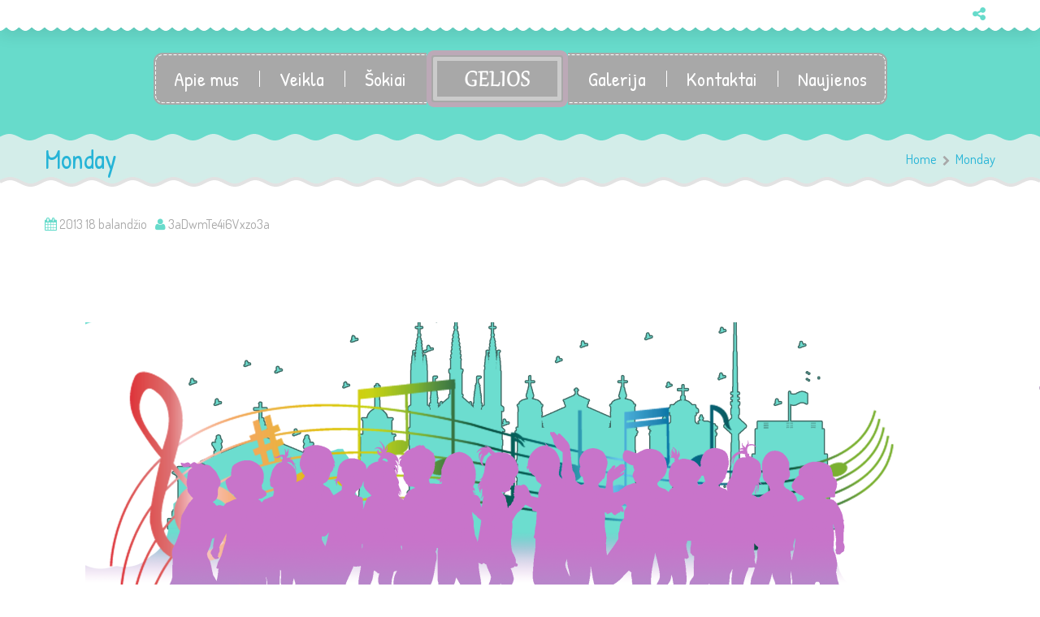

--- FILE ---
content_type: text/html; charset=UTF-8
request_url: https://geleo.lt/timetable_weekdays/monday/
body_size: 14152
content:
<!DOCTYPE html>
<html lang="lt-LT">
<head>
	<meta charset="UTF-8">
    <meta name="viewport" content="width=device-width, initial-scale=1, maximum-scale=1">
    <link rel="profile" href="http://gmpg.org/xfn/11">
	<link rel="pingback" href="https://geleo.lt/xmlrpc.php">
	<style type="text/css" id="cws-custom-fonts-css">.main-nav-container .menu-item a,.main-nav-container .menu-item
		 .button_open,.mobile_menu_header{font-family:Patrick Hand;font-weight:400;font-size:24px;line-height:34px;color:#ffffff;}.main-nav-container .sub-menu .menu-item a{font-size:17px}.main-nav-container .sub-menu .menu-item,.cws-widget .portfolio_item_thumb .pic .links > * {color:#ffffff}.ce_title,
								.comments-area .comments_title,
								.comments-area .comment-reply-title
							{font-family:Patrick Hand;font-weight:400;font-size:50px;line-height:50px;color:#26b4d7;}.cws_portfolio_items .item .title_part,
								.cws_portfolio_items .item .desc_part .categories a:hover,
								.wpcf7 label,
								.comments-area label,
								.cws_ourteam .cws_ourteam_items .title,
								.page_title h1,
								.testimonial .quote .quote_link:hover,
								.pagination a,
								.widget-title,
								a,
								.bread-crumbs .current,
								.cws-widget ul li>a:hover,
								.page_footer .cws-widget ul li>a:hover,
								.menu .menu-item.current-menu-ancestor>a,
								.menu .menu-item.current-menu-item>a,
								.cws-widget .current-cat>a,
								.cws-widget .current_page_item>a,
								.page_footer .cws-widget .current-cat>a,
								.page_footer .cws-widget .current_page_item>a,
								.select2-drop .select2-results .select2-highlighted,
								.cws-widget .parent_archive .widget_archive_opener,
								.cws-widget .has_children .opener
							{color:#26b4d7;}.page_title h1,
								blockquote,
								.item .date,
								.pagination .page_links>*,
								.cws_button,
								.cws-widget .button,
								input[type="submit"],
								.more-link,
								.cws_callout .callout_title,
								.pricing_table_column .title_section,
								.pricing_table_column .price_section,
								.cws_portfolio_items .item .title_part,
								.cws_msg_box .msg_box_title,
								.milestone_number,
								.cws_progress_bar .pb_title,
								.testimonial,
								.dropcap,
								.cws-widget .widget-title,
								.comments-area .comment_list .reply,
								.cws_portfolio.single.related .carousel_nav_panel span,
								.attach .carousel_nav_panel span,
								.cws_ourteam .cws_ourteam_items .title,
								.cws_ourteam:not(.single) .cws_ourteam_items .positions,
								.news .media_part.only_link a,
								.mini-cart .button,
								.not_found,
								.milestone_desc
							{ font-family:Patrick Hand !important}html,body
					{font-family:Dosis;font-weight:400;font-size:19px;line-height:26px;word-spacing:0px;letter-spacing:0px;color:#9f9e9e;}.cws-widget ul li>a,
								.mini-cart .cart_list
					{color:#9f9e9e;}a:hover,
								.pagination .page_links>*
					{color:#9f9e9e;}.woo_mini-count span
					{font-family:Dosis;}abbr
					{border-bottom-color:#9f9e9e;}</style><style type="text/css" id="cws-custom-colors-css">/* MAIN COLOR */
.item .date:before,
.item .date .month,
.cws_button:hover,
input[type='submit']:hover,
.page_footer .cws_button,
.page_footer .button,
.page_footer input[type='submit'],
.copyrights_area .cws_button,
.copyrights_area input[type='submit'],
blockquote,
table thead th,
.pagination .page_links>.page-numbers.current:before,
.pagination .page_links>span:not(.dots):before,
.gallery-icon a:before,
.pricing_table_column .top_section,
.pricing_table_column.active_table_column .btn_section>a,
.pricing_table_column.active_table_column .separate,
.pricing_table_column:hover .separate,
.tabs .tab,
.accordion_title .accordion_icon,
.accordion_section.active .accordion_title,
.cws_tweet .tweet-icon:before,
.cws_progress_bar .progress,
.cws_fa_wrapper .cws_fa:not(.alt),
a:hover>.cws_fa_wrapper .cws_fa.alt,
.cws_button.alt>span,
.testimonial,
.cws-widget .search-form:before,
.owl-pagination .owl-page,
#recentcomments>.recentcomments:before,
.comments-area .comment_list .reply .comment-reply-link:hover,
.comments-area .comment-respond .comment-form .submit,
.cws_ourteam .cws_ourteam_items .social_links a,
.news .media_part.only_link,
.mini-cart,
.mini-cart .button,
input[type="radio"]:checked:before,
.pic .links a,
.site_top_panel .cws_social_links:after,
.copyrights_area .cws_social_links .cws_social_link,
.copyrights_area .lang_bar ul ul,
.cws_callout,
.site_top_panel .site_top_panel_toggle:before,
.site_top_panel .site_top_panel_toggle:after,
.footer_container .woocommerce-product-search:before,
.scroll_top{
	background-color: #67dbcb;
}
.footer_wrapper_copyright{
	background-color: #0a0000;
}
.tp-leftarrow.round,
.tp-rightarrow.round,
.rev_slider_wrapper{
	background-color: #67dbcb !important;
}
.news .media_part,
.cws_ourteam_items .media_part,
.post_info,
.news .media_part,
.cws_img_frame, 
img[class*="wp-image-"],
.gallery-icon,
.pricing_table_column,
.pricing_table_column .top_section:after,
.accordion_title,
.accordion_content,
.carousel_header .carousel_nav i,
.cws_portfolio_items .item .media_part,
.carousel_nav_panel .prev,
.carousel_nav_panel .next,
.cws_fa_wrapper:hover>a>i + .ring,
a:hover>.cws_fa_wrapper>i:not(.alt) + .ring,
.cws_button.alt:hover,
.cws_oembed_wrapper,
.bordered,
.cws-widget .portfolio_item_thumb .pic,
.select2-container .select2-choice .select2-arrow,
.post_item .post_thumb_wrapp,
#recentcomments>.recentcomments,
.flxmap-container,
.wp-playlist .mejs-container,
.lang_bar>div:not(.lang_sel_list_vertical):not(.lang_sel_list_horizontal)>ul:before{
	border-color: #67dbcb;
}
.select2-choice{
	border-color: #67dbcb !important;
}
.select2-drop, 
.select2-drop-active{
	border-color: #67dbcb !important;
}
.post_info,
.info i,
.post_info>*>i,
.post_info .comments_link a,
ul li:before,
.carousel_header .carousel_nav i,
.carousel_nav_panel .prev,
.carousel_nav_panel .next,
.cws_progress_bar .pb_title .indicator,
.select2-container .select2-choice .select2-arrow,
.comments-area .comment_list .comment-meta .author-name,
.cws_milestone,
.copyrights_container,
.mini-cart .total>*,
input[type=checkbox]:checked:before,
.banner_404,
.msg_404 span,
.cws_tweet:before,
.cws_fa_wrapper .cws_fa.alt,
.site_top_panel #top_panel_links .share-toggle-button,
.site_top_panel .cws_social_links .cws_social_link,
.site_top_panel #top_panel_links .search_icon,
.site_top_panel .mini-cart{
	color: #67dbcb;
}

/* MENU COLOR */
.header_logo_part.with_border .logo,
.main-nav-container .menu-item a,
.main-nav-container .menu-item:hover>.sub-menu>.menu-item,
.mobile_nav .menu-item,
.item .date .springs:before,
.item .date .springs:after,
.cws_button,
input[type='submit'],
.page_footer .cws_button:hover,
.page_footer .button:hover,
.page_footer input[type='submit']:hover,
.copyrights_area .cws_button:hover,
.copyrights_area input[type='submit']:hover,
.cws_callout .button_section>a:hover,
.pricing_table_column:hover .top_section,
.pricing_table_column.active_table_column .top_section,
.pricing_table_column.active_table_column .btn_section>a:hover,
.pricing_table_column .separate,
.tabs .tab.active,
.accordion_section.active .accordion_icon,
.separate,
.cws_fa_wrapper:hover>a .cws_fa,
a:hover>.cws_fa_wrapper .cws_fa:not(.alt),
.cws_button.alt:hover>span,
.dropcap,
.cws-widget .widget-title:after,
.cws-widget #wp-calendar tbody td#today,
.owl-pagination .owl-page.active,
.comments-area .comment_list .reply .comment-reply-link,
.comments-area .comment-respond .comment-form .submit:hover,
.cws_ourteam .cws_ourteam_items .social_links a:hover,
.mini-cart .button:hover,
.mini-cart:hover,
.site_top_panel .cws_social_links.expanded:after,
.pic .links .link a,
.pic .links .link-item-bounce,
.pic .links .link-toggle-button,
.pic .links_popup .link a,
.pic .links_popup .link span,
.pic .links_popup .link-item-bounce,
.pic .links_popup .link-toggle-button,
.cws_img_frame:after,
.gallery-icon a:after,
.mobile_menu_header .mobile_menu_switcher,
.post_item .post_thumb_wrapp .links span,
.ce_toggle.alt .accordion_section .accordion_content, 
.ce_accordion.alt .accordion_section .accordion_content,
body.wave-style hr,
.item .date.def_style .month:before,
.scroll_top:hover{
	background-color: #a8a8a8;
}
.cws-widget .search-form{
	background-color: #a8a8a8 !important;
}
.bees:after,
.item .date,
.pricing_table_column:hover,
.pricing_table_column.active_table_column,
.pricing_table_column:hover .top_section:after,
.pricing_table_column.active_table_column .top_section:after,
.cws_tweet .tweet-icon,
.cws_fa_wrapper .ring,
.cws_button.alt,
.comments-area .comment_list .avatar,
.comments-area .comment-respond,
.tp-leftarrow.round,
.tp-rightarrow.round,
.site_top_panel form.search-form .search-field,
.testimonial .author img{
	border-color: #a8a8a8;
}
.post_info a,
.post_info>*,
.info,
.post_info .v_sep,
.bread-crumbs .delimiter,
blockquote:before,
blockquote:after,
.carousel_header .carousel_nav i:hover,
.carousel_nav_panel .prev:hover,
.carousel_nav_panel .next:hover,
.cws_progress_bar .pb_title,
.testimonial .quote .quote_link,
.testimonial .quote + .author>.dott>span:first-child,
.testimonial .quote + .author>.dott>span:last-child,
.testimonial:before,
.testimonial:after,
#recentcomments .comment-author-link a,
.comments-area .comment_list .comment-meta .comment_date,
.comments-area .required,
.cws_ourteam:not(.single) .cws_ourteam_items .positions a,
.footer_container .cws-widget .post_item .post_date,
.footer_container .post-date,
.woo_mini_cart .total>.amount,
.banner_404 span,
.cws_tweet .tweet_date,
.p_cut,
.news .more-link,
.site_top_panel.show-search #top_panel_links .search_icon,
.site_top_panel .mini-cart:hover,
.footer_container ul.product_list_widget li a,
.footer_container ul.product_list_widget ins,
.footer_container ul.product_list_widget span.amount{
	color: #a8a8a8;
}

/* MENU COLOR HOVER */
.main-nav-container .menu-item:hover>a,
.header_nav_part.mobile_nav .main-nav-container .menu-item.current-menu-ancestor,
.header_nav_part.mobile_nav .main-nav-container .menu-item.current-menu-item,
.main-nav-container .menu-item.current-menu-ancestor>a,
.main-nav-container .menu-item.current-menu-item>a,
.main-nav-container .sub-menu .menu-item:hover>a,
.main-nav-container .sub-menu .menu-item.current-menu-ancestor>a,
.main-nav-container .sub-menu .menu-item.current-menu-item>a,
.cws_callout .button_section>a:hover{
	background-color: #bca9b7; 
}
.main-nav-container .menu-item:hover>a>.bees:after,
.main-nav-container .menu-item.current-menu-item>a>.bees:after,
.main-nav-container .menu-item.current-menu-ancestor>a>.bees:after,
.header_logo_part.with_border .logo{
	border-color: #bca9b7; 
}



/* OUTLINE COLOR */
.pagination .page_links>*,
.pagination .page_links>.page-numbers.current:after,
.pagination .page_links>span:not(.dots):after,
.cws-widget #wp-calendar td,
.benefits_area{
	background: #e2e2e2;
}
canvas.separator{
	color: #e2e2e2;
}
.page_title.flat{
	border-color: #e2e2e2;
}

/* SECONDARY COLOR */
canvas.breadcrumbs{
	color: #d3ede9;
}
.page_title.flat{
	background: #d3ede9;
}


</style>	<title>Monday &#8211; Geleo.lt</title>
				<script type="text/javascript">
			var stick_menu = 1;
			var is_user_logged = false;
				</script>
			<script type="text/javascript">
		// Loads the IFrame Player API code asynchronously.
			var tag = document.createElement("script");
			tag.src = "https://www.youtube.com/player_api";
			var firstScriptTag = document.getElementsByTagName("script")[0];
			firstScriptTag.parentNode.insertBefore(tag, firstScriptTag);
	</script>
							<script>
							/* You can add more configuration options to webfontloader by previously defining the WebFontConfig with your options */
							if ( typeof WebFontConfig === "undefined" ) {
								WebFontConfig = new Object();
							}
							WebFontConfig['google'] = {families: ['Patrick+Hand:400', 'Dosis:400']};

							(function() {
								var wf = document.createElement( 'script' );
								wf.src = 'https://ajax.googleapis.com/ajax/libs/webfont/1.5.3/webfont.js';
								wf.type = 'text/javascript';
								wf.async = 'true';
								var s = document.getElementsByTagName( 'script' )[0];
								s.parentNode.insertBefore( wf, s );
							})();
						</script>
						<link rel='dns-prefetch' href='//fonts.googleapis.com' />
<link rel='dns-prefetch' href='//s.w.org' />
<link rel="alternate" type="application/rss+xml" title="Geleo.lt &raquo; Įrašų RSS srautas" href="https://geleo.lt/feed/" />
<link rel="alternate" type="application/rss+xml" title="Geleo.lt &raquo; Komentarų RSS srautas" href="https://geleo.lt/comments/feed/" />
		<script type="text/javascript">
			window._wpemojiSettings = {"baseUrl":"https:\/\/s.w.org\/images\/core\/emoji\/13.0.1\/72x72\/","ext":".png","svgUrl":"https:\/\/s.w.org\/images\/core\/emoji\/13.0.1\/svg\/","svgExt":".svg","source":{"concatemoji":"https:\/\/geleo.lt\/wp-includes\/js\/wp-emoji-release.min.js?ver=5.6"}};
			!function(e,a,t){var r,n,o,i,p=a.createElement("canvas"),s=p.getContext&&p.getContext("2d");function c(e,t){var a=String.fromCharCode;s.clearRect(0,0,p.width,p.height),s.fillText(a.apply(this,e),0,0);var r=p.toDataURL();return s.clearRect(0,0,p.width,p.height),s.fillText(a.apply(this,t),0,0),r===p.toDataURL()}function l(e){if(!s||!s.fillText)return!1;switch(s.textBaseline="top",s.font="600 32px Arial",e){case"flag":return!c([127987,65039,8205,9895,65039],[127987,65039,8203,9895,65039])&&(!c([55356,56826,55356,56819],[55356,56826,8203,55356,56819])&&!c([55356,57332,56128,56423,56128,56418,56128,56421,56128,56430,56128,56423,56128,56447],[55356,57332,8203,56128,56423,8203,56128,56418,8203,56128,56421,8203,56128,56430,8203,56128,56423,8203,56128,56447]));case"emoji":return!c([55357,56424,8205,55356,57212],[55357,56424,8203,55356,57212])}return!1}function d(e){var t=a.createElement("script");t.src=e,t.defer=t.type="text/javascript",a.getElementsByTagName("head")[0].appendChild(t)}for(i=Array("flag","emoji"),t.supports={everything:!0,everythingExceptFlag:!0},o=0;o<i.length;o++)t.supports[i[o]]=l(i[o]),t.supports.everything=t.supports.everything&&t.supports[i[o]],"flag"!==i[o]&&(t.supports.everythingExceptFlag=t.supports.everythingExceptFlag&&t.supports[i[o]]);t.supports.everythingExceptFlag=t.supports.everythingExceptFlag&&!t.supports.flag,t.DOMReady=!1,t.readyCallback=function(){t.DOMReady=!0},t.supports.everything||(n=function(){t.readyCallback()},a.addEventListener?(a.addEventListener("DOMContentLoaded",n,!1),e.addEventListener("load",n,!1)):(e.attachEvent("onload",n),a.attachEvent("onreadystatechange",function(){"complete"===a.readyState&&t.readyCallback()})),(r=t.source||{}).concatemoji?d(r.concatemoji):r.wpemoji&&r.twemoji&&(d(r.twemoji),d(r.wpemoji)))}(window,document,window._wpemojiSettings);
		</script>
		<style type="text/css">
img.wp-smiley,
img.emoji {
	display: inline !important;
	border: none !important;
	box-shadow: none !important;
	height: 1em !important;
	width: 1em !important;
	margin: 0 .07em !important;
	vertical-align: -0.1em !important;
	background: none !important;
	padding: 0 !important;
}
</style>
	<link rel='stylesheet' id='litespeed-cache-dummy-css'  href='https://geleo.lt/wp-content/plugins/litespeed-cache/assets/css/litespeed-dummy.css?ver=5.6' type='text/css' media='all' />
<link rel='stylesheet' id='wp-block-library-css'  href='https://geleo.lt/wp-includes/css/dist/block-library/style.min.css?ver=5.6' type='text/css' media='all' />
<link rel='stylesheet' id='contact-form-7-css'  href='https://geleo.lt/wp-content/plugins/contact-form-7/includes/css/styles.css?ver=4.4.2' type='text/css' media='all' />
<link rel='stylesheet' id='timetable_sf_style-css'  href='https://geleo.lt/wp-content/plugins/timetable/style/superfish.css?ver=5.6' type='text/css' media='all' />
<link rel='stylesheet' id='timetable_style-css'  href='https://geleo.lt/wp-content/plugins/timetable/style/style.css?ver=5.6' type='text/css' media='all' />
<link rel='stylesheet' id='timetable_event_template-css'  href='https://geleo.lt/wp-content/plugins/timetable/style/event_template.css?ver=5.6' type='text/css' media='all' />
<link rel='stylesheet' id='timetable_responsive_style-css'  href='https://geleo.lt/wp-content/plugins/timetable/style/responsive.css?ver=5.6' type='text/css' media='all' />
<link rel='stylesheet' id='timetable_font_lato-css'  href='//fonts.googleapis.com/css?family=Lato%3A400%2C700&#038;ver=5.6' type='text/css' media='all' />
<link rel='stylesheet' id='flxmap-css'  href='https://geleo.lt/wp-content/plugins/wp-flexible-map/css/styles.css?ver=1.12.0' type='text/css' media='all' />
<link rel='stylesheet' id='font-awesome-css'  href='https://geleo.lt/wp-content/themes/kiddy/css/font-awesome.css?ver=5.6' type='text/css' media='all' />
<link rel='stylesheet' id='fancybox-css'  href='https://geleo.lt/wp-content/themes/kiddy/css/jquery.fancybox.css?ver=5.6' type='text/css' media='all' />
<link rel='stylesheet' id='odometer-css'  href='https://geleo.lt/wp-content/themes/kiddy/css/odometer-theme-default.css?ver=5.6' type='text/css' media='all' />
<link rel='stylesheet' id='select2-css'  href='https://geleo.lt/wp-content/themes/kiddy/css/select2.css?ver=5.6' type='text/css' media='all' />
<link rel='stylesheet' id='animate-css'  href='https://geleo.lt/wp-content/themes/kiddy/css/animate.css?ver=5.6' type='text/css' media='all' />
<link rel='stylesheet' id='main-css'  href='https://geleo.lt/wp-content/themes/kiddy/css/main.css?ver=5.6' type='text/css' media='all' />
<link rel='stylesheet' id='style-css'  href='https://geleo.lt/wp-content/themes/kiddy/style.css?ver=5.6' type='text/css' media='all' />
<script type='text/javascript' src='https://geleo.lt/wp-includes/js/jquery/jquery.min.js?ver=3.5.1' id='jquery-core-js'></script>
<script type='text/javascript' src='https://geleo.lt/wp-includes/js/jquery/jquery-migrate.min.js?ver=3.3.2' id='jquery-migrate-js'></script>
<link rel="https://api.w.org/" href="https://geleo.lt/wp-json/" /><link rel="EditURI" type="application/rsd+xml" title="RSD" href="https://geleo.lt/xmlrpc.php?rsd" />
<link rel="wlwmanifest" type="application/wlwmanifest+xml" href="https://geleo.lt/wp-includes/wlwmanifest.xml" /> 
<meta name="generator" content="WordPress 5.6" />
<link rel="canonical" href="https://geleo.lt/timetable_weekdays/monday/" />
<link rel='shortlink' href='https://geleo.lt/?p=2132' />
<link rel="alternate" type="application/json+oembed" href="https://geleo.lt/wp-json/oembed/1.0/embed?url=https%3A%2F%2Fgeleo.lt%2Ftimetable_weekdays%2Fmonday%2F" />
<link rel="alternate" type="text/xml+oembed" href="https://geleo.lt/wp-json/oembed/1.0/embed?url=https%3A%2F%2Fgeleo.lt%2Ftimetable_weekdays%2Fmonday%2F&#038;format=xml" />
<style type="text/css" id="cws-custom-timetable-style">.tabs_box_navigation.sf-timetable-menu,
				.sf-timetable-menu li:hover ul a,
				.sf-timetable-menu li.submenu:hover ul a,
				.tt_responsive .tt_timetable.small .tt_items_list a,
				.tt_responsive .tt_timetable.small .tt_items_list span,
				.tt_event_theme_page p,
				.tt_event_theme_page h2,
				.tt_event_theme_page h3,
				.tt_event_theme_page h4,
				.tt_event_theme_page h5{
						font-family:Dosis !important;
				}
				.tt_event_theme_page.page_content{
						width: 100%;
						margin: 0;
				}
				.tt_calendar_icon{
						margin-top: 0.5em;
				}
				.tt_event_page_left .cws_img_frame .attachment-event-post-thumb{
						margin-bottom: 0;
				}
				.tt_event_theme_page h1{
						font-size: 2em;
				}
				.tt_event_theme_page h2{
						font-size: 1.5em;
				}
				.tt_event_theme_page h3{
						font-size: 1.17em;
				}
				.tt_event_theme_page h4{
						font-size: 1em;
				}
				.tt_event_theme_page h5{
						font-size: 0.83em;
				}
				.tt_event_theme_page p{
						padding: 0;
						font-size: 19px;
						line-height: 26px;
				}
				.widget.timetable_sidebar_box .box_header{
						font-size: 1.8em;
						line-height: 1;
				}
				.widget.timetable_sidebar_box .box_header{
						margin-bottom: 0;
						font-family:Patrick Hand !important;
						color: #26b4d7!important;
				}
				.widget.timetable_sidebar_box .box_header:after {
						content: '';
						display: block;
						width: 100%;
						height: 6px;
						border-radius: 3px;
						margin-top: 8px;
			background-color:#a8a8a8;
				}
				.widget.timetable_sidebar_box .textwidget,
				.widget.timetable_sidebar_box p{
						font-size: 0.947em;
				}
				.tt_upcoming_events_widget .tt_upcoming_events_wrapper{
						margin-top: 10px;
				}
				.widget.timetable_sidebar_box .box_header + .textwidget p:first-child{
						margin-top: 10px;
				}
				.tabs_box_navigation.sf-timetable-menu li:before,
				.tt_tabs_navigation li:before{
						display: none;
				}
				.tabs_box_navigation.sf-timetable-menu{
						font-size: 19px !important;
				}
				.tabs_box_navigation.sf-timetable-menu .tabs_box_navigation_selected:hover,
				.sf-timetable-menu li:hover ul a,
				.sf-timetable-menu li.submenu:hover ul a,
				.tt_tabs_navigation li a,
				.tt_tabs_navigation li a:hover,
				.tt_tabs_navigation li a.selected,
				.tt_tabs_navigation li.ui-tabs-active a,
				.tt_responsive .tt_timetable.small .tt_items_list a,
				.tt_responsive .tt_timetable.small .tt_items_list span,
				.tt_event_theme_page p,
				.tt_event_theme_page h2,
				.tt_event_theme_page h3,
				.tt_event_theme_page h4,
				.tt_event_theme_page h5,
				.tt_responsive .tt_timetable.small .box_header,
				.tt_items_list .value{
						color: #9f9e9e!important;
				}
				.tt_tooltip:hover .tt_tooltip_text .tt_tooltip_content{
						box-shadow: 0px 3px 9px 1px rgba(0, 0, 0, 0.2);
				}
				.tt_timetable th,
				.tt_timetable td{
						color: #9f9e9e;
				}
				table.tt_timetable thead th{
						color: #fff;
						background-color:#67dbcb;
				}
				.tt_timetable .event{
						background-color:#a8a8a8;
				}
				.tt_timetable .event:hover,
				.tt_timetable .event .event_container.tt_tooltip:hover,
				.tt_tooltip .tt_tooltip_content,
				.sf-timetable-menu li:hover a,
				.sf-timetable-menu li.selected a,
				.sf-timetable-menu li.current-menu-item a,
				.sf-timetable-menu li.current-menu-ancestor a{
						background-color:#bca9b7;
				}
				.tabs_box_navigation.sf-timetable-menu .tabs_box_navigation_selected{
						max-width: 200px;
						min-width:200px;
						box-sizing:border-box;
				}
				.tabs_box_navigation.sf-timetable-menu .tabs_box_navigation_selected{
						padding: 7px 10px !important;
						border-radius: 4px;
						box-shadow: none;
				}
				.tabs_box_navigation.sf-timetable-menu .tabs_box_navigation_selected:hover{
						box-shadow: none;
				}
				.tabs_box_navigation.sf-timetable-menu .tabs_box_navigation_selected{
						border: 1px solid #a8a8a8;
				}
				.tabs_box_navigation.sf-timetable-menu .tabs_box_navigation_selected,
				.sf-timetable-menu li ul li a:hover,
				.sf-timetable-menu li ul li.selected a:hover{
						background-color: #a8a8a8;
				}
				.tt_tabs_navigation li a:hover,
				.tt_tabs_navigation li a.selected,
				.tt_tabs_navigation li.ui-tabs-active a{
						border-color: #a8a8a8 !important;
				}
				.tabs_box_navigation label{
						font-size: 0.867em !important;
						line-height: 1.385em;
				}
				.tabs_box_navigation.sf-timetable-menu li:hover ul,
				.tabs_box_navigation.sf-timetable-menu li.sfHover ul{
						top: calc(100% + 1px) !important;
						box-shadow: none;
						left: 0;
						border: none !important;
				}
				.sf-timetable-menu li ul{
						width: 200px;
						border-color: none !important;
				}
				.sf-timetable-menu li ul li{
						width:100%;
						padding: 0 !important;
				}
				.sf-timetable-menu li ul li a{
						border-left: 1px solid rgba(0, 0, 0, 0.1) !important;
						border-right: 1px solid rgba(0, 0, 0, 0.1) !important;
				}
				.sf-timetable-menu li ul li:first-child a{
						border-top: 1px solid rgba(0, 0, 0, 0.1) !important;
						border-top-left-radius: 4px;
						border-top-right-radius: 4px;
				}
				.sf-timetable-menu li ul li:last-child a{
						border-bottom: 1px solid rgba(0, 0, 0, 0.1) !important;
						border-bottom-left-radius: 4px;
						border-bottom-right-radius: 4px;
				}
				.sf-timetable-menu li:hover ul a,
				.sf-timetable-menu li.submenu:hover ul a{
						padding: 7px 10px !important;
				}
				.sf-timetable-menu li ul li a:hover,
				.sf-timetable-menu li ul li.selected a:hover{
						border-color: transparent !important;
				}
				.sf-timetable-menu li ul li:first-child{
						padding-top:3px !important;
				}
				.tt_event_items_list li .tt_event_text{
						float: none !important;
				}
				.tt_items_list li:before{
						display:none;
				}
				.tt_event_column_left,
				.tt_event_column_right{
						width: calc(50% - 15px) !important;
				}
				.tt_event_items_list li{
						position: relative;
						padding-left: 0 !important;
						line-height: 1.5em !important;
						background: transparent !important;
						font-size: 19px !important;
						color: #9f9e9e!important;
						font-family:Dosis !important;
				}
				.tt_event_items_list li.type_info{
						border-bottom: 1px solid #d8d8d8;
						display: table;
						width: 100%;
				}
				.tt_event_items_list li.type_info>*{
						display: table-cell;
						float:none;
						width: 50%;
						font-size: inherit !important;
				}
				.tt_event_items_list li.type_info:before{
						display:none;
				}
				.tt_event_hours_count{
						color: inherit;
				}
				.tt_event_hours li{
						border: 1px solid #d8d8d8;
						border-left: 3px solid #67dbcb;
						width: calc(50% - 15px);
						box-sizing: border-box;
				}
				.tt_event_hours li:before{
						display: none;
				}
				.tt_event_hours li h4{
						font-size: 1.3em;
						font-weight: 700;
						line-height: 1;
						margin-top: 0;
						margin-bottom: 5px;
				}
				.tt_event_hours li>*:not(:last-child){
						margin-bottom: 5px;
				}
				aside .tt_upcoming_events li{
						width: 100%;
				}
				aside .tt_upcoming_events li .tt_upcoming_events_event_container{
						font-size: 19px;
						color: #9f9e9e;
						font-family:Dosis;
						border-left: 3px solid #67dbcb;
						height: auto;
						border-bottom: 1px solid #d8d8d8;
						border-right: 1px solid #d8d8d8;
						border-top: 1px solid #d8d8d8;
				}
				.tt_upcoming_event_controls a{
						border: 1px solid #d8d8d8;
				}
				aside .tt_upcoming_events li .tt_upcoming_events_event_container .tt_event_hours_description{
						display: none;
				}
				aside .tt_upcoming_events li .tt_upcoming_events_event_container:hover .tt_event_hours_description{
						display: block;
						margin-top: 0;
				}
				.tt_upcoming_events li .tt_upcoming_events_event_container:hover{
						background: #67dbcb;
						border-top: 1px solid #67dbcb;
						border-bottom: 1px solid #67dbcb;
						border-right: 1px solid #67dbcb;
				}
				.timetable_sidebar_box{
						margin-top: 30px;
				}

				@media screen and (max-width: 1190px){
						.tt_event_page_right{
								width: 220px;
						}
						.tt_event_hours li{
								width: calc(50% - 10px);
								margin: 0 20px 20px 0;
						}
						.tt_event_column_left,
						.tt_event_column_right{
								width: calc(50% - 10px) !important;
						}
						.tt_event_column_left{
								margin-right: 20px !important;
						}
						.tt_responsive .tt_timetable th,
						.tt_responsive .tt_timetable .event_container,
						.tt_responsive .tt_tooltip .tt_tooltip_content {
								padding: 4px 4px 5px;
						}
				}
				@media screen and (max-width: 980px){
						.tt_event_page_right{
								width: 171px;
						}
						.tt_event_hours li{
								width: calc(50% - 10px);
								margin: 0 20px 20px 0;
						}
						.tt_event_column_left,
						.tt_event_column_right{
								width: calc(50% - 10px) !important;
						}
						.tt_event_column_left{
								margin-right: 20px !important;
						}
				}
				@media screen and (max-width: 767px){
						.tt_event_hours li{
								width: 100%;
								margin: 0 0 20px 0;
						}
						.tt_event_column_left,
						.tt_event_column_right{
								width: 100% !important;
						}
						.tt_event_column_left{
								margin-right: 20px  !important;
						}
				}</style><style type="text/css" id="cws-content-element-pattern">.cws_callout,
			blockquote,
			.testimonial,
			.header_logo_part.with_border .logo>img{
			background-image: url();
		}</style><script type="text/javascript">
var ajaxurl = 'https://geleo.lt/wp-admin/admin-ajax.php';
</script>

<!-- Facebook Pixel Code -->
<script type='text/javascript'>
!function(f,b,e,v,n,t,s){if(f.fbq)return;n=f.fbq=function(){n.callMethod?
n.callMethod.apply(n,arguments):n.queue.push(arguments)};if(!f._fbq)f._fbq=n;
n.push=n;n.loaded=!0;n.version='2.0';n.queue=[];t=b.createElement(e);t.async=!0;
t.src=v;s=b.getElementsByTagName(e)[0];s.parentNode.insertBefore(t,s)}(window,
document,'script','https://connect.facebook.net/en_US/fbevents.js');
</script>
<!-- End Facebook Pixel Code -->
<script type='text/javascript'>
  fbq('init', '763758777325888', [], {
    "agent": "wordpress-5.6-1.7.22"
});
</script><script type='text/javascript'>
  fbq('track', 'PageView', []);
</script>
<!-- Facebook Pixel Code -->
<noscript>
<img height="1" width="1" style="display:none" alt="fbpx"
src="https://www.facebook.com/tr?id=763758777325888&ev=PageView&noscript=1" />
</noscript>
<!-- End Facebook Pixel Code -->
<style type="text/css" id="custom-background-css">
body.custom-background { background-color: #ffffff; }
</style>
	<meta name="google-site-verification" content="BVBu7UGdTs-BKs_148OIcwfos_MkkPAw3uhwE4ujvqA" />
</head>

<body class="timetable_weekdays-template-default single single-timetable_weekdays postid-2132 custom-background wide wave-style">

		<div class='site_top_panel wave '><div class='top_half_sin_wrapper'><canvas class='top_half_sin' data-bg-color='#ffffff' data-line-color='#ffffff'></canvas></div><div class='container'><div class='row_text_search'><form role="search" method="get" class="search-form" action="https://geleo.lt/">
	<label>
		<span class="screen-reader-text">Search for:</span>
		<input type="text" class="search-field vova" value="" name="s" title="Search for:" />
	</label>
	<input type="submit" class="search-submit" value="Search" />
</form>
</div><div id='top_panel_links'><div id='top_social_links_wrapper'><div class='share-toggle-button'><i class='share-icon fa fa-share-alt'></i></div><div class='cws_social_links'><a href='https://www.facebook.com/%C5%A0oki%C5%B3-studija-Gelios-462923317221311/' class='cws_social_link' title='Šokių studija &quot;Gelios&quot;'><i class='share-icon fa fa-facebook-official'></i></a></div></div></div></div></div>
	<div class='header_cont'><div class='header_mask'style='background-color:#67dbcb;'></div>
	<header class='site_header logo-in-menu'>

		<div class="header_box" >
            <div class="container">
				                    <div class="header_nav_part">
						<nav class="main-nav-container a-center">
                            <div class="mobile_menu_header">
                                <i class="mobile_menu_switcher"><span></span><span></span><span></span></i>
                            </div>
							<ul id="menu-main-menu" class="main-menu"><li id="menu-item-4823" class="menu-item menu-item-type-post_type menu-item-object-page menu-item-has-children menu-item-4823"><a href="https://geleo.lt/apie-mus/">Apie mus<div class="canvas_wrapper"><canvas class="menu_dashed" width="500"></canvas></div></a>
<span class='button_open'></span><ul class="sub-menu"><li class="menu-item back"><a href="#"><em>←</em>&nbsp;BACK</a></a></li>
	<li id="menu-item-4809" class="menu-item menu-item-type-post_type menu-item-object-page menu-item-4809"><a href="https://geleo.lt/apie-mus/">Apie mus</a></li>
	<li id="menu-item-4817" class="menu-item menu-item-type-post_type menu-item-object-page menu-item-4817"><a href="https://geleo.lt/akcijos/">NUOLAIDOS</a></li>
	<li id="menu-item-4811" class="menu-item menu-item-type-post_type menu-item-object-page menu-item-4811"><a href="https://geleo.lt/musu-komanda/">Mūsų komanda</a></li>
	<li id="menu-item-4813" class="menu-item menu-item-type-post_type menu-item-object-page menu-item-4813"><a href="https://geleo.lt/duk/">DUK</a></li>
	<li id="menu-item-5552" class="menu-item menu-item-type-post_type menu-item-object-page menu-item-5552"><a href="https://geleo.lt/musu-draugai/">Mūsų draugai</a></li>
</ul>
</li>
<li id="menu-item-4820" class="menu-item menu-item-type-post_type menu-item-object-page menu-item-home menu-item-has-children menu-item-4820"><a href="https://geleo.lt/">Veikla<div class="canvas_wrapper"><canvas class="menu_dashed" width="500"></canvas></div></a>
<span class='button_open'></span><ul class="sub-menu"><li class="menu-item back"><a href="#"><em>←</em>&nbsp;BACK</a></a></li>
	<li id="menu-item-5571" class="menu-item menu-item-type-post_type menu-item-object-page menu-item-5571"><a href="https://geleo.lt/renkamos-grupes/">RENKAMOS GRUPĖS!</a></li>
	<li id="menu-item-5200" class="menu-item menu-item-type-post_type menu-item-object-page menu-item-5200"><a href="https://geleo.lt/sokiai-vaikams/">Šokiai vaikams</a></li>
	<li id="menu-item-4946" class="menu-item menu-item-type-post_type menu-item-object-page menu-item-4946"><a href="https://geleo.lt/gimtadieniai/">Gimtadieniai</a></li>
	<li id="menu-item-4945" class="menu-item menu-item-type-post_type menu-item-object-page menu-item-4945"><a href="https://geleo.lt/sales-nuoma/">Salės nuoma</a></li>
</ul>
</li>
<li id="menu-item-5520" class="menu-item menu-item-type-post_type menu-item-object-page menu-item-has-children menu-item-5520"><a href="https://geleo.lt/tvarkarasciai/">Šokiai<div class="canvas_wrapper"><canvas class="menu_dashed" width="500"></canvas></div></a>
<span class='button_open'></span><ul class="sub-menu"><li class="menu-item back"><a href="#"><em>←</em>&nbsp;BACK</a></a></li>
	<li id="menu-item-4955" class="menu-item menu-item-type-post_type menu-item-object-page menu-item-4955"><a href="https://geleo.lt/tvarkarasciai/">Tvarkaraštis</a></li>
	<li id="menu-item-4815" class="menu-item menu-item-type-post_type menu-item-object-page menu-item-4815"><a href="https://geleo.lt/kainos/">Kainos</a></li>
</ul>
</li>
<div class="header_logo_part with_border" role="banner">
							<a class="logo" href="https://geleo.lt"><img  src='https://geleo.lt/wp-content/uploads/bfi_thumb/ed-31v3jx71s8rvszgktva96y-34atol4h0k1ij0pmxbjkzu.png' data-at2x='https://geleo.lt/wp-content/uploads/bfi_thumb/ed-31v3jx71s8rvszgktva96y-34atol4h0k1ij0pmxbjkzu@2x.png'  alt /></a>
						</div><li id="menu-item-4803" class="menu-item menu-item-type-post_type menu-item-object-page menu-item-4803 right"><a href="https://geleo.lt/galerija/">Galerija<div class="canvas_wrapper"><canvas class="menu_dashed" width="500"></canvas></div></a></li>
<li id="menu-item-4790" class="menu-item menu-item-type-post_type menu-item-object-page menu-item-4790 right"><a href="https://geleo.lt/susisiekti/">Kontaktai<div class="canvas_wrapper"><canvas class="menu_dashed" width="500"></canvas></div></a></li>
<li id="menu-item-5973" class="menu-item menu-item-type-post_type menu-item-object-page menu-item-5973 right"><a href="https://geleo.lt/naujienos/">Naujienos<div class="canvas_wrapper"><canvas class="menu_dashed" width="500"></canvas></div></a></li>
</ul>                        </nav>
                    </div>
					            </div>
        </div>
    </header><!-- #masthead -->
	</div><section class='page_title wave'><div class='container'><div class='title'><h1>Monday</h1></div><nav class="bread-crumbs"><a href="https://geleo.lt/" rel="v:url" property="v:title">Home</a><i class="delimiter fa fa-chevron-right"></i><span class="current">Monday</span></nav><!-- .breadcrumbs --></div><canvas class='breadcrumbs' data-bg-color='#d3ede9' data-line-color='#e2e2e2'></canvas></section>    <div id="main" class="site-main">
<div class="page_content " style="padding-bottom:519px">
	<div class="left-pattern pattern pattern-custom"><style type="text/css">
	.pattern-custom{
		background-image:url(https://geleo.lt/wp-content/uploads/bfi_thumb/po-bokam-34am7iy4bunql02e3v6scq.png);}
		@media only screen and (-webkit-min-device-pixel-ratio: 1.5),
		only screen and (min--moz-device-pixel-ratio: 1.5),
		only screen and (-o-device-pixel-ratio: 3/2),
		only screen and (min-device-pixel-ratio: 1.5) {
				.pattern-custom{
		background-image:url(https://geleo.lt/wp-content/uploads/2017/07/po-bokam.png);
		background-size:512px;
									}
		}</style></div><main>
	<div class="grid_row clearfix">
		<section class="news single">
			<div class="cws_wrapper">
				<div class="grid">
					<article class="item clearfix">
										<div class='post_content_wrap'><div class='meta_cont_wrapper'><div class='meta_cont'>				<div class="post_info">
		<div class='date_default'><i class='fa fa-calendar'></i> 2013 18 balandžio</div><div class='info'><i class='fa fa-user'></i> 3aDwmTe4i6Vxzo3a</div>				</div>
		</div></div></div>							</article>
				</div>
			</div>
		</section>
	</div>
		</main>
	<div class="right-pattern pattern pattern-custom"></div><div class="footer_image" style="height:484px;"><style type="text/css">
														.page_content>.footer_image{
								background-image:url(https://geleo.lt/wp-content/uploads/bfi_thumb/Untitled-34am8jdxymbyf7xpwo7bwq.png);
														}
														@media only screen and (-webkit-min-device-pixel-ratio: 1.5),
														only screen and (min--moz-device-pixel-ratio: 1.5),
														only screen and (-o-device-pixel-ratio: 3/2),
														only screen and (min-device-pixel-ratio: 1.5) {
																.page_content>.footer_image{
									background-image:url(https://geleo.lt/wp-content/uploads/2017/07/Untitled.png);
									background-size:1500px;
																}
							}</style></div></div>

        <svg xmlns="http://www.w3.org/2000/svg" version="1.1" width="0" style='display:none;'>
          <defs>
            <filter id="goo">
              <feGaussianBlur in="SourceGraphic" stdDeviation="6" result="blur" />
              <feColorMatrix in="blur" mode="matrix" values="1 0 0 0 0  0 1 0 0 0  0 0 1 0 0  0 0 0 19 -9" result="goo" />
              <feComposite in="SourceGraphic" in2="goo" operator="atop"/>
            </filter>
          </defs>
        </svg>

        </div><!-- #main -->

		<div class='footer_wrapper_copyright' ><div class='half_sin_wrapper'><canvas class='half_sin' data-bg-color='6,0,0' data-line-color='6,0,0'></canvas></div><footer class='page_footer'><div class='container'><div class='footer_container'><div class="cws-widget"><div class="widget-title">Parama 2%</div>			<div class="textwidget"><p>2% paramą galite skirti kiekvienais metais nuo sausio 1 d. iki gegužės 1 d.  Iš gautų lėšų mes atnaujiname šokių studijos patalpas, remontuojame rūbinę, stengiamės sukurti kuo jaukesnę aplinką mūsų šokėjams ir svečiams. Dalį gautų pinigų skiriame išvykoms į konkursus padengti.<br />
Norėdami pervesti 2%, reikėtų užpildyti šią formą VMI, internetu, prisijungus per banką arba tiesiog atspausdinti ir pateikti šokių studijai.<br />
Rekvizitai:<br />
VŠĮ "Šokio atmosfera"<br />
Įmonės kodas: 304082994<br />
Adresas: Asanavičiutės g. 20, Vilnius<br />
Atsiskaitomoji sąskaita:<br />
LT 37 7044 0600 0804 6455</p>
</div>
		</div><div class="cws-widget"><div class="widget-title">Parašykite mums</div>			<div class="textwidget"><div role="form" class="wpcf7" id="wpcf7-f16-o1" lang="en-US" dir="ltr">
<div class="screen-reader-response"></div>
<form action="/timetable_weekdays/monday/#wpcf7-f16-o1" method="post" class="wpcf7-form" novalidate="novalidate">
<div style="display: none;">
<input type="hidden" name="_wpcf7" value="16" />
<input type="hidden" name="_wpcf7_version" value="4.4.2" />
<input type="hidden" name="_wpcf7_locale" value="en_US" />
<input type="hidden" name="_wpcf7_unit_tag" value="wpcf7-f16-o1" />
<input type="hidden" name="_wpnonce" value="927c09e638" />
</div>
<p>Vardas*<br /><span class="wpcf7-form-control-wrap your-name"><input type="text" name="your-name" value="" size="107" class="wpcf7-form-control wpcf7-text wpcf7-validates-as-required" aria-required="true" aria-invalid="false" /></span> </p>
<p>El.paštas*<br /><span class="wpcf7-form-control-wrap your-email"><input type="email" name="your-email" value="" size="107" class="wpcf7-form-control wpcf7-text wpcf7-email wpcf7-validates-as-required wpcf7-validates-as-email" aria-required="true" aria-invalid="false" /></span> </p>
<p>Tekstas<br /><span class="wpcf7-form-control-wrap your-message"><textarea name="your-message" cols="107" rows="8" class="wpcf7-form-control wpcf7-textarea" aria-invalid="false"></textarea></span> </p>
<p><input type="hidden" name="_wpcf7_captcha_challenge_captcha-551" value="2351169800" /><img class="wpcf7-form-control wpcf7-captchac wpcf7-captcha-captcha-551" width="72" height="24" alt="captcha" src="https://geleo.lt/wp-content/uploads/wpcf7_captcha/2351169800.png" /> <span class="wpcf7-form-control-wrap captcha-551"><input type="text" name="captcha-551" value="" size="7" class="wpcf7-form-control wpcf7-captchar" aria-invalid="false" /></span><input type="submit" value="Siųsti" class="wpcf7-form-control wpcf7-submit" /></p>
<div class="wpcf7-response-output wpcf7-display-none"></div></form></div></div>
		</div><div class="cws-widget"><div class="widget-title">Kalbų ugdymas</div><div class='cws_textwidget_content'><div class='text'>Lietuvių (negimtosios) ir anglų kalbos pamokėlės vaikams. Čia mažieji mokinukai  ne tik išmoks naujų žinių, bet ir susiras daug naujų draugų. </div><div class='link'><a href='http://geleo.lt/kalbu-ugdymas/' class='cws_button small'>Plačiau</a></div></div></div></div></div></footer><div class='copyrights_area'><div class='half_sin_wrapper'><canvas class='footer_half_sin' data-bg-color='4,0,0' data-line-color='4,0,0'></canvas></div><div class='container'><div class='copyrights_container'><div class='copyrights'></div><div class='copyrights_panel'><div class='copyrights_panel_wrapper'><div class='cws_social_links'><a href='https://www.facebook.com/%C5%A0oki%C5%B3-studija-Gelios-462923317221311/' class='cws_social_link' title='Šokių studija &quot;Gelios&quot;'><i class='share-icon fa fa-facebook-official'></i></a></div></div></div></div></div></div></div>
    </div><!-- #page -->

    <div class='scroll_top animated'></div>

	
	
<!-- Facebook Pixel Event Code -->
<script>
  document.addEventListener(
    'wpcf7submit',
    function (event) {
  fbq('track', 'Lead', {
    "fb_integration_tracking": "contact-form-7"
});
},
    false
  );
</script>
<!-- End Facebook Pixel Event Code -->
      <script type='text/javascript' src='https://geleo.lt/wp-content/plugins/contact-form-7/includes/js/jquery.form.min.js?ver=3.51.0-2014.06.20' id='jquery-form-js'></script>
<script type='text/javascript' id='contact-form-7-js-extra'>
/* <![CDATA[ */
var _wpcf7 = {"loaderUrl":"https:\/\/geleo.lt\/wp-content\/plugins\/contact-form-7\/images\/ajax-loader.gif","recaptchaEmpty":"Please verify that you are not a robot.","sending":"Siun\u010diama ...","cached":"1"};
/* ]]> */
</script>
<script type='text/javascript' src='https://geleo.lt/wp-content/plugins/contact-form-7/includes/js/scripts.js?ver=4.4.2' id='contact-form-7-js'></script>
<script type='text/javascript' src='https://geleo.lt/wp-includes/js/jquery/ui/core.min.js?ver=1.12.1' id='jquery-ui-core-js'></script>
<script type='text/javascript' src='https://geleo.lt/wp-includes/js/jquery/ui/tabs.min.js?ver=1.12.1' id='jquery-ui-tabs-js'></script>
<script type='text/javascript' src='https://geleo.lt/wp-content/plugins/timetable/js/jquery.ba-bbq.min.js?ver=5.6' id='jquery-ba-bqq-js'></script>
<script type='text/javascript' src='https://geleo.lt/wp-content/plugins/timetable/js/jquery.carouFredSel-6.2.1-packed.js?ver=5.6' id='jquery-carouFredSel-js'></script>
<script type='text/javascript' src='https://geleo.lt/wp-content/plugins/timetable/js/timetable.js?ver=5.6' id='timetable_main-js'></script>
<script type='text/javascript' src='https://geleo.lt/wp-content/themes/kiddy/js/retina_1.3.0.js?ver=1.0' id='retina-js'></script>
<script type='text/javascript' src='https://geleo.lt/wp-content/themes/kiddy/js/modernizr.js?ver=1.0' id='modernizr-js'></script>
<script type='text/javascript' src='https://geleo.lt/wp-content/themes/kiddy/js/TweenMax.min.js?ver=1.0' id='TweenMax-js'></script>
<script type='text/javascript' src='https://geleo.lt/wp-content/themes/kiddy/js/jquery.fancybox.js?ver=1.0' id='fancybox-js'></script>
<script type='text/javascript' src='https://geleo.lt/wp-content/themes/kiddy/js/select2.js?ver=1.0' id='select2-js'></script>
<script type='text/javascript' src='https://geleo.lt/wp-content/themes/kiddy/js/imagesloaded.pkgd.min.js?ver=1.0' id='img_loaded-js'></script>
<script type='text/javascript' src='https://geleo.lt/wp-content/themes/kiddy/js/scripts.js?ver=1.0' id='main-js'></script>
<script type='text/javascript' src='https://geleo.lt/wp-includes/js/wp-embed.min.js?ver=5.6' id='wp-embed-js'></script>
	<script>
  (function(i,s,o,g,r,a,m){i['GoogleAnalyticsObject']=r;i[r]=i[r]||function(){
  (i[r].q=i[r].q||[]).push(arguments)},i[r].l=1*new Date();a=s.createElement(o),
  m=s.getElementsByTagName(o)[0];a.async=1;a.src=g;m.parentNode.insertBefore(a,m)
  })(window,document,'script','https://www.google-analytics.com/analytics.js','ga');

  ga('create', 'UA-84337557-1', 'auto');
  ga('send', 'pageview');

</script>
</body>
</html>


<!-- Page cached by LiteSpeed Cache 7.6.2 on 2026-01-19 02:14:15 -->

--- FILE ---
content_type: text/css
request_url: https://geleo.lt/wp-content/themes/kiddy/css/layout.css
body_size: 590
content:
.page_boxed{
	max-width: 1250px;
	margin: 0 auto;
	box-shadow: 0 0 20px rgba(0,0,0,0.5);
}
/* LAYERS */
.page_boxed,
.cws_slider_container,
.site_top_panel,
.page_title,
.benefits_area,
.site_header,
.page_header_video_wrapper,
.page_header_video_slider_wrapper{
	position: relative;
}
.cws_slider_container{
	z-index: 2;
}
.site_top_panel,
.page_title,
.benefits_area{
	z-index: 3;
}
.page_header_video_wrapper{
	z-index: 10;
}
.page_header_video_slider_wrapper{
	z-index: 11;
}
/* \LAYERS */
body.wide,
.page_boxed{
	background: #fff !important;
}
body:not(.page_boxed) .media-part .container{
	width: auto;
}
.container,
.page-header.logo-left .sticky_container,
.page-header.logo-right .sticky_container,
.page-header.logo-center .main-menu,
.page_content>main,
.fw_row_content_wrapper{
	width: 1170px;
	position:relative;
	margin: 0 auto;
}
.page_content>main .grid_row.full_width{
	width: 100%;
	position: relative;
	margin: 0 auto;
}
.grid-row{
	position: relative;
}
.page_content:not(:empty){
	padding: 35px 0;
}
.page_content.single_sidebar main{
	width:870px;
}
.page_content.double_sidebar main{
	width:570px;
}
aside{
	width:270px;
}
.page_content>.container{
	display: -webkit-box;
	display: -webkit-flex;
	display: -moz-box;
	display: -ms-flexbox;
	display: flex;
	direction: ltr;
}
.page_content aside.sb_left{
   -webkit-box-ordinal-group: 2;
    -moz-box-ordinal-group: 2;
    -webkit-order: 1;
    -ms-flex-order: 1;
    order: 1;
}
.page_content aside.sb_right{
   -webkit-box-ordinal-group: 4;
   -moz-box-ordinal-group: 4;
   -webkit-order: 3;
   -ms-flex-order: 3;
   order: 3;	
}
.page_content main{
   -webkit-box-ordinal-group: 3;
   -moz-box-ordinal-group: 3;
   -webkit-order: 2;
   -ms-flex-order: 2;
   order: 2;	
}
.page_content>.container>aside.sb_left{
	margin-right:30px;
}
.page_content>.container>aside.sb_right{
	margin-left:30px;
}
/* FOR IE 9 */
.page_content>.container,
.page_content>.container>*{
	display: block\9;
}
aside.sb_left,
main{
	float: left\9;
}
aside.sb_right{
	float: right\9;
}
.page_content>.container:after{
	display: none;
}
.page_content>.container:after{
	content: "";
	display: block\9;
	clear: both\9;
}
/* \FOR IE 9 */	
@media screen and (max-width: 1190px){
	.page_boxed{
		max-width: 1000px;
	}
	.container,
	.page-header.logo-left .sticky_container,
	.page-header.logo-right .sticky_container,
	.page-header.logo-center .main-menu,
	.page_content>main{
		width: 940px;
	}
	aside{
		width: 220px;
	}
	.page_content>.container>aside.sb_left{
		margin-right: 20px;
	}	
	.page_content>.container>aside.sb_right{
		margin-left: 20px;
	}
	.page_content.single_sidebar main{
		width: 700px;
	}
	.page_content.double_sidebar main{
		width: 460px;
	}
}
@media screen and (max-width: 980px){
	.page_boxed{
		max-width: 788px;
	}
	.container,
	.page-header.logo-left .sticky_container,
	.page-header.logo-right .sticky_container,
	.page-header.logo-center .main-menu,
	.page_content>main{
		width: 738px;
	}
	aside{
		width: 171px;
	}
	.page_content>.container>aside.sb_left{
		margin-right: 18px;
	}	
	.page_content>.container>aside.sb_right{
		margin-left: 18px;
	}
	.page_content.single_sidebar main{
		width: 549px;
	}
	.page_content.double_sidebar main{
		width: 360px;
	}
}
@media screen and (max-width: 767px){
	.container,
	.page-header.logo-left .sticky_container,
	.page-header.logo-right .sticky_container,
	.page-header.logo-center .main-menu,
	.page_content>main{
		width: auto;
		margin-left: 20px;
		margin-right: 20px;
	}
	.page_content>.container{
		-webkit-box-direction: normal;
	    -moz-box-direction: normal;
	    -webkit-box-orient: vertical;
	    -moz-box-orient: vertical;
	    -webkit-flex-direction: column;
	    -ms-flex-direction: column;
	    flex-direction: column;
	}
	.page_content>.container>*{
		width: 100% !important;
		margin-left: 0 !important;
		margin-right: 0 !important;
	}
	.page_content>.container>.sb_left+.sb_right+main,
	.page_content>.container>.sb_right{
		margin-top: 60px;
	}
	/* FOR IE 9 */
	.page_content>.container>.sb_right{
		margin-top: 0\9;
	}
	.page_content>.container>*+*{
		margin-top: 60px\9 !important;
	}
	/* \FOR IE 9 */
}

--- FILE ---
content_type: text/plain
request_url: https://www.google-analytics.com/j/collect?v=1&_v=j102&a=224950426&t=pageview&_s=1&dl=https%3A%2F%2Fgeleo.lt%2Ftimetable_weekdays%2Fmonday%2F&ul=en-us%40posix&dt=Monday%20%E2%80%93%20Geleo.lt&sr=1280x720&vp=1280x720&_u=IEBAAEABAAAAACAAI~&jid=1576251982&gjid=1423311368&cid=960725704.1768796054&tid=UA-84337557-1&_gid=2032450562.1768796054&_r=1&_slc=1&z=1131609512
body_size: -448
content:
2,cG-0ZDY3GWQ7J